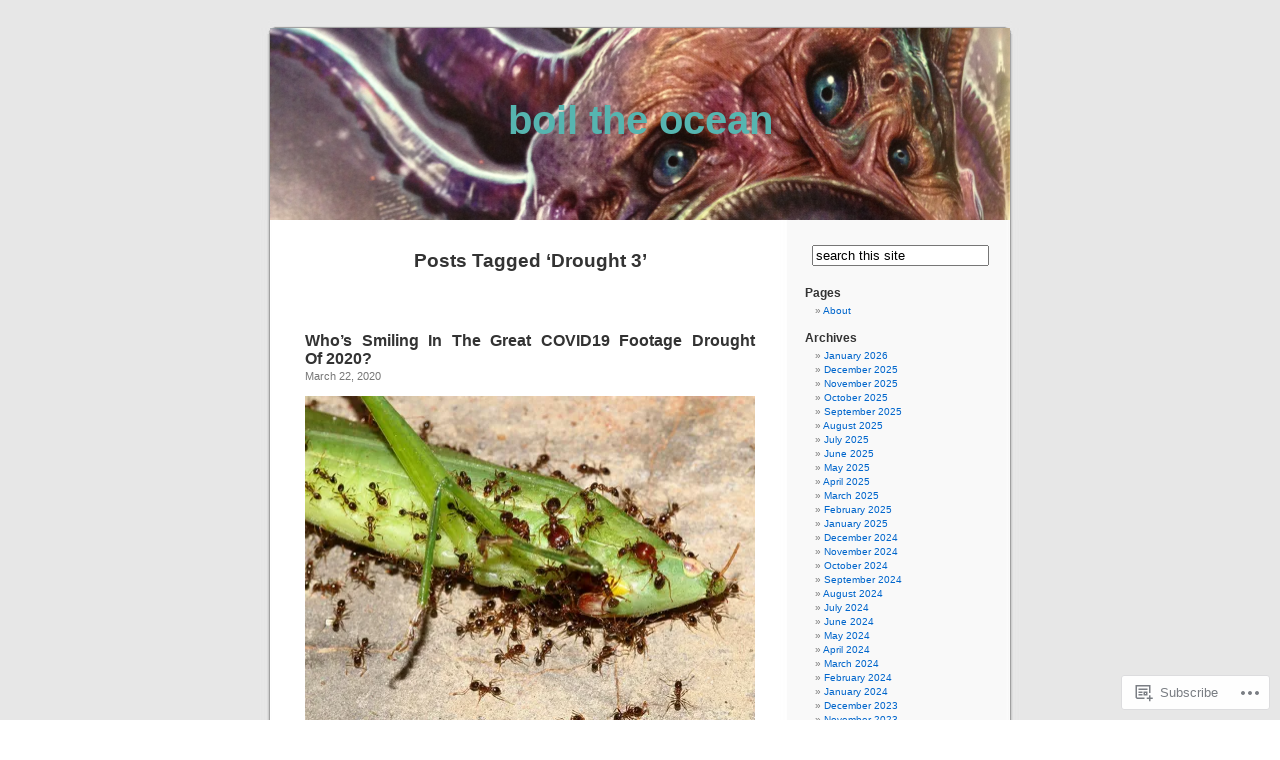

--- FILE ---
content_type: text/html; charset=UTF-8
request_url: https://boiltheocean.wordpress.com/tag/drought-3/
body_size: 17652
content:
<!DOCTYPE html PUBLIC "-//W3C//DTD XHTML 1.0 Transitional//EN" "http://www.w3.org/TR/xhtml1/DTD/xhtml1-transitional.dtd">
<html xmlns="http://www.w3.org/1999/xhtml" lang="en">

<head profile="http://gmpg.org/xfn/11">
<meta http-equiv="Content-Type" content="text/html; charset=UTF-8" />
<title>Drought 3 | boil the ocean</title>
<link rel="pingback" href="https://boiltheocean.wordpress.com/xmlrpc.php" />
<meta name='robots' content='max-image-preview:large' />
<link rel='dns-prefetch' href='//s0.wp.com' />
<link rel="alternate" type="application/rss+xml" title="boil the ocean &raquo; Feed" href="https://boiltheocean.wordpress.com/feed/" />
<link rel="alternate" type="application/rss+xml" title="boil the ocean &raquo; Comments Feed" href="https://boiltheocean.wordpress.com/comments/feed/" />
<link rel="alternate" type="application/rss+xml" title="boil the ocean &raquo; Drought 3 Tag Feed" href="https://boiltheocean.wordpress.com/tag/drought-3/feed/" />
	<script type="text/javascript">
		/* <![CDATA[ */
		function addLoadEvent(func) {
			var oldonload = window.onload;
			if (typeof window.onload != 'function') {
				window.onload = func;
			} else {
				window.onload = function () {
					oldonload();
					func();
				}
			}
		}
		/* ]]> */
	</script>
	<style id='wp-emoji-styles-inline-css'>

	img.wp-smiley, img.emoji {
		display: inline !important;
		border: none !important;
		box-shadow: none !important;
		height: 1em !important;
		width: 1em !important;
		margin: 0 0.07em !important;
		vertical-align: -0.1em !important;
		background: none !important;
		padding: 0 !important;
	}
/*# sourceURL=wp-emoji-styles-inline-css */
</style>
<link crossorigin='anonymous' rel='stylesheet' id='all-css-2-1' href='/wp-content/plugins/gutenberg-core/v22.2.0/build/styles/block-library/style.css?m=1764855221i&cssminify=yes' type='text/css' media='all' />
<style id='wp-block-library-inline-css'>
.has-text-align-justify {
	text-align:justify;
}
.has-text-align-justify{text-align:justify;}

/*# sourceURL=wp-block-library-inline-css */
</style><style id='global-styles-inline-css'>
:root{--wp--preset--aspect-ratio--square: 1;--wp--preset--aspect-ratio--4-3: 4/3;--wp--preset--aspect-ratio--3-4: 3/4;--wp--preset--aspect-ratio--3-2: 3/2;--wp--preset--aspect-ratio--2-3: 2/3;--wp--preset--aspect-ratio--16-9: 16/9;--wp--preset--aspect-ratio--9-16: 9/16;--wp--preset--color--black: #000000;--wp--preset--color--cyan-bluish-gray: #abb8c3;--wp--preset--color--white: #ffffff;--wp--preset--color--pale-pink: #f78da7;--wp--preset--color--vivid-red: #cf2e2e;--wp--preset--color--luminous-vivid-orange: #ff6900;--wp--preset--color--luminous-vivid-amber: #fcb900;--wp--preset--color--light-green-cyan: #7bdcb5;--wp--preset--color--vivid-green-cyan: #00d084;--wp--preset--color--pale-cyan-blue: #8ed1fc;--wp--preset--color--vivid-cyan-blue: #0693e3;--wp--preset--color--vivid-purple: #9b51e0;--wp--preset--gradient--vivid-cyan-blue-to-vivid-purple: linear-gradient(135deg,rgb(6,147,227) 0%,rgb(155,81,224) 100%);--wp--preset--gradient--light-green-cyan-to-vivid-green-cyan: linear-gradient(135deg,rgb(122,220,180) 0%,rgb(0,208,130) 100%);--wp--preset--gradient--luminous-vivid-amber-to-luminous-vivid-orange: linear-gradient(135deg,rgb(252,185,0) 0%,rgb(255,105,0) 100%);--wp--preset--gradient--luminous-vivid-orange-to-vivid-red: linear-gradient(135deg,rgb(255,105,0) 0%,rgb(207,46,46) 100%);--wp--preset--gradient--very-light-gray-to-cyan-bluish-gray: linear-gradient(135deg,rgb(238,238,238) 0%,rgb(169,184,195) 100%);--wp--preset--gradient--cool-to-warm-spectrum: linear-gradient(135deg,rgb(74,234,220) 0%,rgb(151,120,209) 20%,rgb(207,42,186) 40%,rgb(238,44,130) 60%,rgb(251,105,98) 80%,rgb(254,248,76) 100%);--wp--preset--gradient--blush-light-purple: linear-gradient(135deg,rgb(255,206,236) 0%,rgb(152,150,240) 100%);--wp--preset--gradient--blush-bordeaux: linear-gradient(135deg,rgb(254,205,165) 0%,rgb(254,45,45) 50%,rgb(107,0,62) 100%);--wp--preset--gradient--luminous-dusk: linear-gradient(135deg,rgb(255,203,112) 0%,rgb(199,81,192) 50%,rgb(65,88,208) 100%);--wp--preset--gradient--pale-ocean: linear-gradient(135deg,rgb(255,245,203) 0%,rgb(182,227,212) 50%,rgb(51,167,181) 100%);--wp--preset--gradient--electric-grass: linear-gradient(135deg,rgb(202,248,128) 0%,rgb(113,206,126) 100%);--wp--preset--gradient--midnight: linear-gradient(135deg,rgb(2,3,129) 0%,rgb(40,116,252) 100%);--wp--preset--font-size--small: 13px;--wp--preset--font-size--medium: 20px;--wp--preset--font-size--large: 36px;--wp--preset--font-size--x-large: 42px;--wp--preset--font-family--albert-sans: 'Albert Sans', sans-serif;--wp--preset--font-family--alegreya: Alegreya, serif;--wp--preset--font-family--arvo: Arvo, serif;--wp--preset--font-family--bodoni-moda: 'Bodoni Moda', serif;--wp--preset--font-family--bricolage-grotesque: 'Bricolage Grotesque', sans-serif;--wp--preset--font-family--cabin: Cabin, sans-serif;--wp--preset--font-family--chivo: Chivo, sans-serif;--wp--preset--font-family--commissioner: Commissioner, sans-serif;--wp--preset--font-family--cormorant: Cormorant, serif;--wp--preset--font-family--courier-prime: 'Courier Prime', monospace;--wp--preset--font-family--crimson-pro: 'Crimson Pro', serif;--wp--preset--font-family--dm-mono: 'DM Mono', monospace;--wp--preset--font-family--dm-sans: 'DM Sans', sans-serif;--wp--preset--font-family--dm-serif-display: 'DM Serif Display', serif;--wp--preset--font-family--domine: Domine, serif;--wp--preset--font-family--eb-garamond: 'EB Garamond', serif;--wp--preset--font-family--epilogue: Epilogue, sans-serif;--wp--preset--font-family--fahkwang: Fahkwang, sans-serif;--wp--preset--font-family--figtree: Figtree, sans-serif;--wp--preset--font-family--fira-sans: 'Fira Sans', sans-serif;--wp--preset--font-family--fjalla-one: 'Fjalla One', sans-serif;--wp--preset--font-family--fraunces: Fraunces, serif;--wp--preset--font-family--gabarito: Gabarito, system-ui;--wp--preset--font-family--ibm-plex-mono: 'IBM Plex Mono', monospace;--wp--preset--font-family--ibm-plex-sans: 'IBM Plex Sans', sans-serif;--wp--preset--font-family--ibarra-real-nova: 'Ibarra Real Nova', serif;--wp--preset--font-family--instrument-serif: 'Instrument Serif', serif;--wp--preset--font-family--inter: Inter, sans-serif;--wp--preset--font-family--josefin-sans: 'Josefin Sans', sans-serif;--wp--preset--font-family--jost: Jost, sans-serif;--wp--preset--font-family--libre-baskerville: 'Libre Baskerville', serif;--wp--preset--font-family--libre-franklin: 'Libre Franklin', sans-serif;--wp--preset--font-family--literata: Literata, serif;--wp--preset--font-family--lora: Lora, serif;--wp--preset--font-family--merriweather: Merriweather, serif;--wp--preset--font-family--montserrat: Montserrat, sans-serif;--wp--preset--font-family--newsreader: Newsreader, serif;--wp--preset--font-family--noto-sans-mono: 'Noto Sans Mono', sans-serif;--wp--preset--font-family--nunito: Nunito, sans-serif;--wp--preset--font-family--open-sans: 'Open Sans', sans-serif;--wp--preset--font-family--overpass: Overpass, sans-serif;--wp--preset--font-family--pt-serif: 'PT Serif', serif;--wp--preset--font-family--petrona: Petrona, serif;--wp--preset--font-family--piazzolla: Piazzolla, serif;--wp--preset--font-family--playfair-display: 'Playfair Display', serif;--wp--preset--font-family--plus-jakarta-sans: 'Plus Jakarta Sans', sans-serif;--wp--preset--font-family--poppins: Poppins, sans-serif;--wp--preset--font-family--raleway: Raleway, sans-serif;--wp--preset--font-family--roboto: Roboto, sans-serif;--wp--preset--font-family--roboto-slab: 'Roboto Slab', serif;--wp--preset--font-family--rubik: Rubik, sans-serif;--wp--preset--font-family--rufina: Rufina, serif;--wp--preset--font-family--sora: Sora, sans-serif;--wp--preset--font-family--source-sans-3: 'Source Sans 3', sans-serif;--wp--preset--font-family--source-serif-4: 'Source Serif 4', serif;--wp--preset--font-family--space-mono: 'Space Mono', monospace;--wp--preset--font-family--syne: Syne, sans-serif;--wp--preset--font-family--texturina: Texturina, serif;--wp--preset--font-family--urbanist: Urbanist, sans-serif;--wp--preset--font-family--work-sans: 'Work Sans', sans-serif;--wp--preset--spacing--20: 0.44rem;--wp--preset--spacing--30: 0.67rem;--wp--preset--spacing--40: 1rem;--wp--preset--spacing--50: 1.5rem;--wp--preset--spacing--60: 2.25rem;--wp--preset--spacing--70: 3.38rem;--wp--preset--spacing--80: 5.06rem;--wp--preset--shadow--natural: 6px 6px 9px rgba(0, 0, 0, 0.2);--wp--preset--shadow--deep: 12px 12px 50px rgba(0, 0, 0, 0.4);--wp--preset--shadow--sharp: 6px 6px 0px rgba(0, 0, 0, 0.2);--wp--preset--shadow--outlined: 6px 6px 0px -3px rgb(255, 255, 255), 6px 6px rgb(0, 0, 0);--wp--preset--shadow--crisp: 6px 6px 0px rgb(0, 0, 0);}:where(.is-layout-flex){gap: 0.5em;}:where(.is-layout-grid){gap: 0.5em;}body .is-layout-flex{display: flex;}.is-layout-flex{flex-wrap: wrap;align-items: center;}.is-layout-flex > :is(*, div){margin: 0;}body .is-layout-grid{display: grid;}.is-layout-grid > :is(*, div){margin: 0;}:where(.wp-block-columns.is-layout-flex){gap: 2em;}:where(.wp-block-columns.is-layout-grid){gap: 2em;}:where(.wp-block-post-template.is-layout-flex){gap: 1.25em;}:where(.wp-block-post-template.is-layout-grid){gap: 1.25em;}.has-black-color{color: var(--wp--preset--color--black) !important;}.has-cyan-bluish-gray-color{color: var(--wp--preset--color--cyan-bluish-gray) !important;}.has-white-color{color: var(--wp--preset--color--white) !important;}.has-pale-pink-color{color: var(--wp--preset--color--pale-pink) !important;}.has-vivid-red-color{color: var(--wp--preset--color--vivid-red) !important;}.has-luminous-vivid-orange-color{color: var(--wp--preset--color--luminous-vivid-orange) !important;}.has-luminous-vivid-amber-color{color: var(--wp--preset--color--luminous-vivid-amber) !important;}.has-light-green-cyan-color{color: var(--wp--preset--color--light-green-cyan) !important;}.has-vivid-green-cyan-color{color: var(--wp--preset--color--vivid-green-cyan) !important;}.has-pale-cyan-blue-color{color: var(--wp--preset--color--pale-cyan-blue) !important;}.has-vivid-cyan-blue-color{color: var(--wp--preset--color--vivid-cyan-blue) !important;}.has-vivid-purple-color{color: var(--wp--preset--color--vivid-purple) !important;}.has-black-background-color{background-color: var(--wp--preset--color--black) !important;}.has-cyan-bluish-gray-background-color{background-color: var(--wp--preset--color--cyan-bluish-gray) !important;}.has-white-background-color{background-color: var(--wp--preset--color--white) !important;}.has-pale-pink-background-color{background-color: var(--wp--preset--color--pale-pink) !important;}.has-vivid-red-background-color{background-color: var(--wp--preset--color--vivid-red) !important;}.has-luminous-vivid-orange-background-color{background-color: var(--wp--preset--color--luminous-vivid-orange) !important;}.has-luminous-vivid-amber-background-color{background-color: var(--wp--preset--color--luminous-vivid-amber) !important;}.has-light-green-cyan-background-color{background-color: var(--wp--preset--color--light-green-cyan) !important;}.has-vivid-green-cyan-background-color{background-color: var(--wp--preset--color--vivid-green-cyan) !important;}.has-pale-cyan-blue-background-color{background-color: var(--wp--preset--color--pale-cyan-blue) !important;}.has-vivid-cyan-blue-background-color{background-color: var(--wp--preset--color--vivid-cyan-blue) !important;}.has-vivid-purple-background-color{background-color: var(--wp--preset--color--vivid-purple) !important;}.has-black-border-color{border-color: var(--wp--preset--color--black) !important;}.has-cyan-bluish-gray-border-color{border-color: var(--wp--preset--color--cyan-bluish-gray) !important;}.has-white-border-color{border-color: var(--wp--preset--color--white) !important;}.has-pale-pink-border-color{border-color: var(--wp--preset--color--pale-pink) !important;}.has-vivid-red-border-color{border-color: var(--wp--preset--color--vivid-red) !important;}.has-luminous-vivid-orange-border-color{border-color: var(--wp--preset--color--luminous-vivid-orange) !important;}.has-luminous-vivid-amber-border-color{border-color: var(--wp--preset--color--luminous-vivid-amber) !important;}.has-light-green-cyan-border-color{border-color: var(--wp--preset--color--light-green-cyan) !important;}.has-vivid-green-cyan-border-color{border-color: var(--wp--preset--color--vivid-green-cyan) !important;}.has-pale-cyan-blue-border-color{border-color: var(--wp--preset--color--pale-cyan-blue) !important;}.has-vivid-cyan-blue-border-color{border-color: var(--wp--preset--color--vivid-cyan-blue) !important;}.has-vivid-purple-border-color{border-color: var(--wp--preset--color--vivid-purple) !important;}.has-vivid-cyan-blue-to-vivid-purple-gradient-background{background: var(--wp--preset--gradient--vivid-cyan-blue-to-vivid-purple) !important;}.has-light-green-cyan-to-vivid-green-cyan-gradient-background{background: var(--wp--preset--gradient--light-green-cyan-to-vivid-green-cyan) !important;}.has-luminous-vivid-amber-to-luminous-vivid-orange-gradient-background{background: var(--wp--preset--gradient--luminous-vivid-amber-to-luminous-vivid-orange) !important;}.has-luminous-vivid-orange-to-vivid-red-gradient-background{background: var(--wp--preset--gradient--luminous-vivid-orange-to-vivid-red) !important;}.has-very-light-gray-to-cyan-bluish-gray-gradient-background{background: var(--wp--preset--gradient--very-light-gray-to-cyan-bluish-gray) !important;}.has-cool-to-warm-spectrum-gradient-background{background: var(--wp--preset--gradient--cool-to-warm-spectrum) !important;}.has-blush-light-purple-gradient-background{background: var(--wp--preset--gradient--blush-light-purple) !important;}.has-blush-bordeaux-gradient-background{background: var(--wp--preset--gradient--blush-bordeaux) !important;}.has-luminous-dusk-gradient-background{background: var(--wp--preset--gradient--luminous-dusk) !important;}.has-pale-ocean-gradient-background{background: var(--wp--preset--gradient--pale-ocean) !important;}.has-electric-grass-gradient-background{background: var(--wp--preset--gradient--electric-grass) !important;}.has-midnight-gradient-background{background: var(--wp--preset--gradient--midnight) !important;}.has-small-font-size{font-size: var(--wp--preset--font-size--small) !important;}.has-medium-font-size{font-size: var(--wp--preset--font-size--medium) !important;}.has-large-font-size{font-size: var(--wp--preset--font-size--large) !important;}.has-x-large-font-size{font-size: var(--wp--preset--font-size--x-large) !important;}.has-albert-sans-font-family{font-family: var(--wp--preset--font-family--albert-sans) !important;}.has-alegreya-font-family{font-family: var(--wp--preset--font-family--alegreya) !important;}.has-arvo-font-family{font-family: var(--wp--preset--font-family--arvo) !important;}.has-bodoni-moda-font-family{font-family: var(--wp--preset--font-family--bodoni-moda) !important;}.has-bricolage-grotesque-font-family{font-family: var(--wp--preset--font-family--bricolage-grotesque) !important;}.has-cabin-font-family{font-family: var(--wp--preset--font-family--cabin) !important;}.has-chivo-font-family{font-family: var(--wp--preset--font-family--chivo) !important;}.has-commissioner-font-family{font-family: var(--wp--preset--font-family--commissioner) !important;}.has-cormorant-font-family{font-family: var(--wp--preset--font-family--cormorant) !important;}.has-courier-prime-font-family{font-family: var(--wp--preset--font-family--courier-prime) !important;}.has-crimson-pro-font-family{font-family: var(--wp--preset--font-family--crimson-pro) !important;}.has-dm-mono-font-family{font-family: var(--wp--preset--font-family--dm-mono) !important;}.has-dm-sans-font-family{font-family: var(--wp--preset--font-family--dm-sans) !important;}.has-dm-serif-display-font-family{font-family: var(--wp--preset--font-family--dm-serif-display) !important;}.has-domine-font-family{font-family: var(--wp--preset--font-family--domine) !important;}.has-eb-garamond-font-family{font-family: var(--wp--preset--font-family--eb-garamond) !important;}.has-epilogue-font-family{font-family: var(--wp--preset--font-family--epilogue) !important;}.has-fahkwang-font-family{font-family: var(--wp--preset--font-family--fahkwang) !important;}.has-figtree-font-family{font-family: var(--wp--preset--font-family--figtree) !important;}.has-fira-sans-font-family{font-family: var(--wp--preset--font-family--fira-sans) !important;}.has-fjalla-one-font-family{font-family: var(--wp--preset--font-family--fjalla-one) !important;}.has-fraunces-font-family{font-family: var(--wp--preset--font-family--fraunces) !important;}.has-gabarito-font-family{font-family: var(--wp--preset--font-family--gabarito) !important;}.has-ibm-plex-mono-font-family{font-family: var(--wp--preset--font-family--ibm-plex-mono) !important;}.has-ibm-plex-sans-font-family{font-family: var(--wp--preset--font-family--ibm-plex-sans) !important;}.has-ibarra-real-nova-font-family{font-family: var(--wp--preset--font-family--ibarra-real-nova) !important;}.has-instrument-serif-font-family{font-family: var(--wp--preset--font-family--instrument-serif) !important;}.has-inter-font-family{font-family: var(--wp--preset--font-family--inter) !important;}.has-josefin-sans-font-family{font-family: var(--wp--preset--font-family--josefin-sans) !important;}.has-jost-font-family{font-family: var(--wp--preset--font-family--jost) !important;}.has-libre-baskerville-font-family{font-family: var(--wp--preset--font-family--libre-baskerville) !important;}.has-libre-franklin-font-family{font-family: var(--wp--preset--font-family--libre-franklin) !important;}.has-literata-font-family{font-family: var(--wp--preset--font-family--literata) !important;}.has-lora-font-family{font-family: var(--wp--preset--font-family--lora) !important;}.has-merriweather-font-family{font-family: var(--wp--preset--font-family--merriweather) !important;}.has-montserrat-font-family{font-family: var(--wp--preset--font-family--montserrat) !important;}.has-newsreader-font-family{font-family: var(--wp--preset--font-family--newsreader) !important;}.has-noto-sans-mono-font-family{font-family: var(--wp--preset--font-family--noto-sans-mono) !important;}.has-nunito-font-family{font-family: var(--wp--preset--font-family--nunito) !important;}.has-open-sans-font-family{font-family: var(--wp--preset--font-family--open-sans) !important;}.has-overpass-font-family{font-family: var(--wp--preset--font-family--overpass) !important;}.has-pt-serif-font-family{font-family: var(--wp--preset--font-family--pt-serif) !important;}.has-petrona-font-family{font-family: var(--wp--preset--font-family--petrona) !important;}.has-piazzolla-font-family{font-family: var(--wp--preset--font-family--piazzolla) !important;}.has-playfair-display-font-family{font-family: var(--wp--preset--font-family--playfair-display) !important;}.has-plus-jakarta-sans-font-family{font-family: var(--wp--preset--font-family--plus-jakarta-sans) !important;}.has-poppins-font-family{font-family: var(--wp--preset--font-family--poppins) !important;}.has-raleway-font-family{font-family: var(--wp--preset--font-family--raleway) !important;}.has-roboto-font-family{font-family: var(--wp--preset--font-family--roboto) !important;}.has-roboto-slab-font-family{font-family: var(--wp--preset--font-family--roboto-slab) !important;}.has-rubik-font-family{font-family: var(--wp--preset--font-family--rubik) !important;}.has-rufina-font-family{font-family: var(--wp--preset--font-family--rufina) !important;}.has-sora-font-family{font-family: var(--wp--preset--font-family--sora) !important;}.has-source-sans-3-font-family{font-family: var(--wp--preset--font-family--source-sans-3) !important;}.has-source-serif-4-font-family{font-family: var(--wp--preset--font-family--source-serif-4) !important;}.has-space-mono-font-family{font-family: var(--wp--preset--font-family--space-mono) !important;}.has-syne-font-family{font-family: var(--wp--preset--font-family--syne) !important;}.has-texturina-font-family{font-family: var(--wp--preset--font-family--texturina) !important;}.has-urbanist-font-family{font-family: var(--wp--preset--font-family--urbanist) !important;}.has-work-sans-font-family{font-family: var(--wp--preset--font-family--work-sans) !important;}
/*# sourceURL=global-styles-inline-css */
</style>

<style id='classic-theme-styles-inline-css'>
/*! This file is auto-generated */
.wp-block-button__link{color:#fff;background-color:#32373c;border-radius:9999px;box-shadow:none;text-decoration:none;padding:calc(.667em + 2px) calc(1.333em + 2px);font-size:1.125em}.wp-block-file__button{background:#32373c;color:#fff;text-decoration:none}
/*# sourceURL=/wp-includes/css/classic-themes.min.css */
</style>
<link crossorigin='anonymous' rel='stylesheet' id='all-css-4-1' href='/_static/??-eJx9jtsKwjAQRH/IzZK2eHkQv6VJF43Ntks2afHvjQhVEHyZh+GcYXAV8POUacoosVzDpOhnF2c/KjbGHo0FDSyRINFiOhyC5o0AzY9Ixqvu8GuIC3y2EtWepc8vgmkIPUXiiv3TVqkOOCeJVKEmh8KQb1XUH+9doxSHY3Ep+BG3Xxc+20Nn96e2bZv7EwPwVzo=&cssminify=yes' type='text/css' media='all' />
<link crossorigin='anonymous' rel='stylesheet' id='all-css-6-1' href='/_static/??-eJzTLy/QTc7PK0nNK9HPLdUtyClNz8wr1i9KTcrJTwcy0/WTi5G5ekCujj52Temp+bo5+cmJJZn5eSgc3bScxMwikFb7XFtDE1NLExMLc0OTLACohS2q&cssminify=yes' type='text/css' media='all' />
<link crossorigin='anonymous' rel='stylesheet' id='print-css-7-1' href='/wp-content/mu-plugins/global-print/global-print.css?m=1465851035i&cssminify=yes' type='text/css' media='print' />
<style id='jetpack-global-styles-frontend-style-inline-css'>
:root { --font-headings: unset; --font-base: unset; --font-headings-default: -apple-system,BlinkMacSystemFont,"Segoe UI",Roboto,Oxygen-Sans,Ubuntu,Cantarell,"Helvetica Neue",sans-serif; --font-base-default: -apple-system,BlinkMacSystemFont,"Segoe UI",Roboto,Oxygen-Sans,Ubuntu,Cantarell,"Helvetica Neue",sans-serif;}
/*# sourceURL=jetpack-global-styles-frontend-style-inline-css */
</style>
<link crossorigin='anonymous' rel='stylesheet' id='all-css-10-1' href='/wp-content/themes/h4/global.css?m=1420737423i&cssminify=yes' type='text/css' media='all' />
<script type="text/javascript" id="wpcom-actionbar-placeholder-js-extra">
/* <![CDATA[ */
var actionbardata = {"siteID":"2666917","postID":"0","siteURL":"https://boiltheocean.wordpress.com","xhrURL":"https://boiltheocean.wordpress.com/wp-admin/admin-ajax.php","nonce":"7d8df276ec","isLoggedIn":"","statusMessage":"","subsEmailDefault":"instantly","proxyScriptUrl":"https://s0.wp.com/wp-content/js/wpcom-proxy-request.js?m=1513050504i&amp;ver=20211021","i18n":{"followedText":"New posts from this site will now appear in your \u003Ca href=\"https://wordpress.com/reader\"\u003EReader\u003C/a\u003E","foldBar":"Collapse this bar","unfoldBar":"Expand this bar","shortLinkCopied":"Shortlink copied to clipboard."}};
//# sourceURL=wpcom-actionbar-placeholder-js-extra
/* ]]> */
</script>
<script type="text/javascript" id="jetpack-mu-wpcom-settings-js-before">
/* <![CDATA[ */
var JETPACK_MU_WPCOM_SETTINGS = {"assetsUrl":"https://s0.wp.com/wp-content/mu-plugins/jetpack-mu-wpcom-plugin/sun/jetpack_vendor/automattic/jetpack-mu-wpcom/src/build/"};
//# sourceURL=jetpack-mu-wpcom-settings-js-before
/* ]]> */
</script>
<script crossorigin='anonymous' type='text/javascript'  src='/wp-content/js/rlt-proxy.js?m=1720530689i'></script>
<script type="text/javascript" id="rlt-proxy-js-after">
/* <![CDATA[ */
	rltInitialize( {"token":null,"iframeOrigins":["https:\/\/widgets.wp.com"]} );
//# sourceURL=rlt-proxy-js-after
/* ]]> */
</script>
<link rel="EditURI" type="application/rsd+xml" title="RSD" href="https://boiltheocean.wordpress.com/xmlrpc.php?rsd" />
<meta name="generator" content="WordPress.com" />

<!-- Jetpack Open Graph Tags -->
<meta property="og:type" content="website" />
<meta property="og:title" content="Drought 3 &#8211; boil the ocean" />
<meta property="og:url" content="https://boiltheocean.wordpress.com/tag/drought-3/" />
<meta property="og:site_name" content="boil the ocean" />
<meta property="og:image" content="https://s0.wp.com/i/blank.jpg?m=1383295312i" />
<meta property="og:image:width" content="200" />
<meta property="og:image:height" content="200" />
<meta property="og:image:alt" content="" />
<meta property="og:locale" content="en_US" />
<meta property="fb:app_id" content="249643311490" />

<!-- End Jetpack Open Graph Tags -->
<link rel="shortcut icon" type="image/x-icon" href="https://s0.wp.com/i/favicon.ico?m=1713425267i" sizes="16x16 24x24 32x32 48x48" />
<link rel="icon" type="image/x-icon" href="https://s0.wp.com/i/favicon.ico?m=1713425267i" sizes="16x16 24x24 32x32 48x48" />
<link rel="apple-touch-icon" href="https://s0.wp.com/i/webclip.png?m=1713868326i" />
<link rel='openid.server' href='https://boiltheocean.wordpress.com/?openidserver=1' />
<link rel='openid.delegate' href='https://boiltheocean.wordpress.com/' />
<link rel="search" type="application/opensearchdescription+xml" href="https://boiltheocean.wordpress.com/osd.xml" title="boil the ocean" />
<link rel="search" type="application/opensearchdescription+xml" href="https://s1.wp.com/opensearch.xml" title="WordPress.com" />
<style type='text/css'><!--
body { background: url("https://s0.wp.com/wp-content/themes/pub/kubrick/images/kubrickbgcolor.gif?m=1273203575i"); }
#page { background: url("https://s0.wp.com/wp-content/themes/pub/kubrick/images/kubrickbg.gif?m=1273203575i") repeat-y top; border: none; }
#header { background: url("https://s0.wp.com/wp-content/themes/pub/kubrick/images/kubrickheader.gif?m=1273203575i") no-repeat bottom center; }
#footer { background: url("https://s0.wp.com/wp-content/themes/pub/kubrick/images/kubrickfooter.gif?m=1273203575i") no-repeat bottom; border: none;}
#header { margin: 0 !important; margin: 0 0 0 1px; padding: 1px; height: 198px; width: 758px; }
#headerimg { margin: 7px 9px 0; height: 192px; width: 740px; }
#headerimg h1 a, #headerimg h1 a:visited, #headerimg .description { color: #FF9900; }
#headerimg h1 a, #headerimg .description { display:  }

	--></style><meta name="description" content="Posts about Drought 3 written by pilot light" />
<style type="text/css">
#header     { margin: 0 !important; margin: 0 0 0 1px; padding: 1px; height: 198px; width: 758px; }
#headerimg  { margin: 7px 9px 0; height: 192px; width: 740px; }
#headerimg { background: url(https://boiltheocean.wordpress.com/wp-content/uploads/2016/11/cropped-cthooloo.png) no-repeat top;}
#header h1 a, #header h1 a:hover, #header .description {
	color: #56b5b0;
}
</style>
<link crossorigin='anonymous' rel='stylesheet' id='all-css-2-3' href='/_static/??-eJyNjM0KgzAQBl9I/ag/lR6KjyK6LhJNNsHN4uuXQuvZ4wzD4EwlRcksGcHK5G11otg4p4n2H0NNMDohzD7SrtDTJT4qUi1wexDiYp4VNB3RlP3V/MX3N4T3o++aun892277AK5vOq4=&cssminify=yes' type='text/css' media='all' />
</head>
<body class="archive tag tag-drought-3 tag-16743908 wp-theme-pubkubrick customizer-styles-applied jetpack-reblog-enabled">
<div id="page">

<div id="header">
	<div id="headerimg" onclick=" location.href='https://boiltheocean.wordpress.com';" style="cursor: pointer;">
		<h1><a href="https://boiltheocean.wordpress.com/">boil the ocean</a></h1>
		<div class="description"></div>
	</div>
</div>
<hr />

	<div id="content" class="narrowcolumn">

		
 	   	  		<h2 class="pagetitle">Posts Tagged &#8216;Drought 3&#8217;</h2>
 	  

		<div class="navigation">
			<div class="alignleft"></div>
			<div class="alignright"></div>
		</div>

				<div class="post-5645 post type-post status-publish format-standard hentry category-uncategorized tag-aesop-rock tag-ammo-skateboards tag-antlion tag-covid-19 tag-criminal-tactics tag-drought-3 tag-drug-dealing tag-el-gato-the-human-glacier tag-footage-famine tag-gucci-mane tag-instagram-com tag-locust-swarms tag-pancake-breakfast-goalpost-hangar-whirlpool tag-pandemic tag-so-icey-boy-ent tag-socially-distant tag-thrasher-mag">
				<h3 id="post-5645"><a href="https://boiltheocean.wordpress.com/2020/03/22/whos-smiling-in-the-great-covid19-footage-drought-of-2020/" rel="bookmark">Who&#8217;s Smiling In The Great COVID19 Footage Drought Of&nbsp;2020?</a></h3>
				<small>March 22, 2020</small>

				<div class="entry">
					<p><img data-attachment-id="5648" data-permalink="https://boiltheocean.wordpress.com/2020/03/22/whos-smiling-in-the-great-covid19-footage-drought-of-2020/ant_grasshoppr/" data-orig-file="https://boiltheocean.wordpress.com/wp-content/uploads/2020/03/ant_grasshoppr.jpg" data-orig-size="1024,759" data-comments-opened="1" data-image-meta="{&quot;aperture&quot;:&quot;0&quot;,&quot;credit&quot;:&quot;&quot;,&quot;camera&quot;:&quot;&quot;,&quot;caption&quot;:&quot;&quot;,&quot;created_timestamp&quot;:&quot;0&quot;,&quot;copyright&quot;:&quot;&quot;,&quot;focal_length&quot;:&quot;0&quot;,&quot;iso&quot;:&quot;0&quot;,&quot;shutter_speed&quot;:&quot;0&quot;,&quot;title&quot;:&quot;&quot;,&quot;orientation&quot;:&quot;0&quot;}" data-image-title="ant_grasshoppr" data-image-description="" data-image-caption="" data-medium-file="https://boiltheocean.wordpress.com/wp-content/uploads/2020/03/ant_grasshoppr.jpg?w=300" data-large-file="https://boiltheocean.wordpress.com/wp-content/uploads/2020/03/ant_grasshoppr.jpg?w=450" src="https://boiltheocean.wordpress.com/wp-content/uploads/2020/03/ant_grasshoppr.jpg?w=450&#038;h=334" alt="" width="450" height="334" class="alignnone size-full wp-image-5648" srcset="https://boiltheocean.wordpress.com/wp-content/uploads/2020/03/ant_grasshoppr.jpg?w=450&amp;h=334 450w, https://boiltheocean.wordpress.com/wp-content/uploads/2020/03/ant_grasshoppr.jpg?w=900&amp;h=667 900w, https://boiltheocean.wordpress.com/wp-content/uploads/2020/03/ant_grasshoppr.jpg?w=150&amp;h=111 150w, https://boiltheocean.wordpress.com/wp-content/uploads/2020/03/ant_grasshoppr.jpg?w=300&amp;h=222 300w, https://boiltheocean.wordpress.com/wp-content/uploads/2020/03/ant_grasshoppr.jpg?w=768&amp;h=569 768w" sizes="(max-width: 450px) 100vw, 450px" /></p>
<p>&#8220;Country boy a tourist, say he looking for a brick,&#8221; Gucci Mane softly rasped in late 2017, spinning a crime tale of feast turned to famine on his &#8216;El Gato: The Human Glacier&#8217; project. In between threatening to burn down rivals&#8217; marijuana crops and sticking up for the Steve Harvey suit, Gucci counseled all would-be cocaine magnates on one of the several secrets to his own (past?) successes: keeping a side supply stashed to draw upon when your competitors&#8217; plugs run dry, allowing Gucci Mane not only to continue peddling drugs in a thinly supplied market, but to charge a premium to boot. It is a story much like Aesop&#8217;s fable of the hardworking, pragmatic ant and the flamboyant, cocaine-addicted grasshopper, except in Gucci&#8217;s version the ant is an iced-out lion and it did not come out on Def Jux. </p>
<p>Today, as the global coronavirus pandemic reconfigures human and <a href="https://www.theguardian.com/world/2020/mar/22/animals-cities-coronavirus-lockdowns-deer-raccoons">animal societies</a>, it is again time to ponder Gucci Mane&#8217;s words. Indeed, time is all mankind has now, in an age of boredom and worried waiting. Instagram, the skateboarding industry&#8217;s outsourced hypnosis engine, sputters and coughs on limited fuel. Municipal and statewide lockdowns in the US and Europe have upended the long-running &#8216;Skateboarding Is Not A Crime&#8217; conceit; with businesses and schools closed across continents and cities deserted, the question is now whether a spot can be skated, but should it? The athletic equipment manufacturers that are pro skateboarders&#8217; most powerful employers have aligned with public health authorities and independent companies in a species-wide call to stay indoors and curb potential infection, inventing <a href="https://www.instagram.com/p/B-AqmSzDLh0/" />hashtag campaigns</a> and <a href="https://www.instagram.com/p/B97CtrYBezo/" />video challenges</a> to bide the time and sate the daily lust for &#8216;likes&#8217; and follower maintenance. </p>
<p>Just like Gucci Mane&#8217;s secret bricks and pounds, the end result is pause pushed on the 24-7 content crush, a rain delay on the global, <a href="https://boiltheocean.wordpress.com/2018/05/06/instagrams-never-ending-demo/" />never-ending demo</a> all had until recently taken for granted. COVID19-chancing renegade missions aside, today there exists a finite supply of footage that pros, ams, filmers, brand managers and TMs and bros now must determine how best to sprinkle and disperse as movement and sociable restrictions grow </a>steadily more intense</a>, and any endpoint uncertain. Just as <a href="https://www.cnbc.com/2020/03/13/espn-scrambling-for-programming-amid-coronavirus-sports-shutdown.html">sports TV channels</a> dip into &#8216;classic matches&#8217; and commentators regurgitate and eat their own punditry again and again, so do skateboarding&#8217;s content brokers and programming avengers have their own choices to make. With filming missions cancelled and even throwaway park clips now a limited commodity amid shelter-in-place orders, the wizened ants and &#8216;El Gatos&#8217; who banked footage and resisted those tingly &#8216;for tha Gram&#8217; urges shall be revealed; flakey, unhappy grasshoppers soon shall go wanting, forced to fall back on virus-themed #TBT variations and pontificating on road trips past, in between propping up their phone for off-the-couch flatground clips. </p>
<p>Has Thrashermagazine.com already implemented a wartime video-rationing programme designed to stretch its supply of releases to cover a widening coronavirus-driven gap in new productions? Will companies readying full-lengths increasingly carve them into single parts to dribble out over time, so as to command more homebound and content-starved eyeballs? Since it&#8217;s been about 3 months since his last one, does Mark Suciu already got a couple parts filmed and ready to go? If the COVID19 virus mutates and returns and forces further quarantines and social isolation, will the pressure on board companies, hardgoods distributors and independent contracting pros grow to such an extent that footage comes to be hoarded up and traded for exorbitant sums of toilet paper, pasta and <a href="https://www.washingtonexaminer.com/washington-secrets/pandemic-preppers-arm-up-person-with-the-most-ammo-wins">ammunition</a>? Should everybody just watch <a href="https://www.thrashermagazine.com/articles/videos/flora-episode-1/" />Justin Albert&#8217;s excellent &#8216;Flora&#8217;</a> vid over and over again?</p>
									</div>

				<p class="postmetadata">Tags:<a href="https://boiltheocean.wordpress.com/tag/aesop-rock/" rel="tag">Aesop Rock</a>, <a href="https://boiltheocean.wordpress.com/tag/ammo-skateboards/" rel="tag">Ammo Skateboards</a>, <a href="https://boiltheocean.wordpress.com/tag/antlion/" rel="tag">antlion</a>, <a href="https://boiltheocean.wordpress.com/tag/covid-19/" rel="tag">COVID-19</a>, <a href="https://boiltheocean.wordpress.com/tag/criminal-tactics/" rel="tag">criminal tactics</a>, <a href="https://boiltheocean.wordpress.com/tag/drought-3/" rel="tag">Drought 3</a>, <a href="https://boiltheocean.wordpress.com/tag/drug-dealing/" rel="tag">drug dealing</a>, <a href="https://boiltheocean.wordpress.com/tag/el-gato-the-human-glacier/" rel="tag">El Gato The Human Glacier</a>, <a href="https://boiltheocean.wordpress.com/tag/footage-famine/" rel="tag">footage famine</a>, <a href="https://boiltheocean.wordpress.com/tag/gucci-mane/" rel="tag">Gucci Mane</a>, <a href="https://boiltheocean.wordpress.com/tag/instagram-com/" rel="tag">Instagram.com</a>, <a href="https://boiltheocean.wordpress.com/tag/locust-swarms/" rel="tag">locust swarms</a>, <a href="https://boiltheocean.wordpress.com/tag/pancake-breakfast-goalpost-hangar-whirlpool/" rel="tag">pancake breakfast goalpost hangar whirlpool</a>, <a href="https://boiltheocean.wordpress.com/tag/pandemic/" rel="tag">pandemic</a>, <a href="https://boiltheocean.wordpress.com/tag/so-icey-boy-ent/" rel="tag">So Icey Boy ENT</a>, <a href="https://boiltheocean.wordpress.com/tag/socially-distant/" rel="tag">socially distant</a>, <a href="https://boiltheocean.wordpress.com/tag/thrasher-mag/" rel="tag">Thrasher Mag</a><br /> Posted in <a href="https://boiltheocean.wordpress.com/category/uncategorized/" rel="category tag">Uncategorized</a> |   <a href="https://boiltheocean.wordpress.com/2020/03/22/whos-smiling-in-the-great-covid19-footage-drought-of-2020/#respond">Leave a Comment &#187;</a></p>
			</div>

		
		<div class="navigation">
			<div class="alignleft"></div>
			<div class="alignright"></div>
		</div>

	
	</div>

	<div id="sidebar">
			<ul>
						<li>
				
    <div>
    <form id="searchform" name="searchform" method="get" action="https://boiltheocean.wordpress.com/">
		<label style="display: none;" for="livesearch">Search:</label>
		 <input type="text" id="livesearch" name="s" value="search this site" onfocus="if( this.value == 'search this site') { this.value = '';}" onblur="if ( this.value == '') { this.value = 'search this site';}"/>
		<input type="submit" id="searchsubmit" style="display: none;" value="Search" />
    </form>
    </div>			</li>

			<!-- Author information is disabled per default. Uncomment and fill in your details if you want to use it.
			<li><h2>Author</h2>
			<p>A little something about you, the author. Nothing lengthy, just an overview.</p>
			</li>
			-->

			
			<li class="pagenav"><h2>Pages</h2><ul><li class="page_item page-item-2"><a href="https://boiltheocean.wordpress.com/about/">About</a></li>
</ul></li>
			<li><h2>Archives</h2>
				<ul>
					<li><a href='https://boiltheocean.wordpress.com/2026/01/'>January 2026</a></li>
	<li><a href='https://boiltheocean.wordpress.com/2025/12/'>December 2025</a></li>
	<li><a href='https://boiltheocean.wordpress.com/2025/11/'>November 2025</a></li>
	<li><a href='https://boiltheocean.wordpress.com/2025/10/'>October 2025</a></li>
	<li><a href='https://boiltheocean.wordpress.com/2025/09/'>September 2025</a></li>
	<li><a href='https://boiltheocean.wordpress.com/2025/08/'>August 2025</a></li>
	<li><a href='https://boiltheocean.wordpress.com/2025/07/'>July 2025</a></li>
	<li><a href='https://boiltheocean.wordpress.com/2025/06/'>June 2025</a></li>
	<li><a href='https://boiltheocean.wordpress.com/2025/05/'>May 2025</a></li>
	<li><a href='https://boiltheocean.wordpress.com/2025/04/'>April 2025</a></li>
	<li><a href='https://boiltheocean.wordpress.com/2025/03/'>March 2025</a></li>
	<li><a href='https://boiltheocean.wordpress.com/2025/02/'>February 2025</a></li>
	<li><a href='https://boiltheocean.wordpress.com/2025/01/'>January 2025</a></li>
	<li><a href='https://boiltheocean.wordpress.com/2024/12/'>December 2024</a></li>
	<li><a href='https://boiltheocean.wordpress.com/2024/11/'>November 2024</a></li>
	<li><a href='https://boiltheocean.wordpress.com/2024/10/'>October 2024</a></li>
	<li><a href='https://boiltheocean.wordpress.com/2024/09/'>September 2024</a></li>
	<li><a href='https://boiltheocean.wordpress.com/2024/08/'>August 2024</a></li>
	<li><a href='https://boiltheocean.wordpress.com/2024/07/'>July 2024</a></li>
	<li><a href='https://boiltheocean.wordpress.com/2024/06/'>June 2024</a></li>
	<li><a href='https://boiltheocean.wordpress.com/2024/05/'>May 2024</a></li>
	<li><a href='https://boiltheocean.wordpress.com/2024/04/'>April 2024</a></li>
	<li><a href='https://boiltheocean.wordpress.com/2024/03/'>March 2024</a></li>
	<li><a href='https://boiltheocean.wordpress.com/2024/02/'>February 2024</a></li>
	<li><a href='https://boiltheocean.wordpress.com/2024/01/'>January 2024</a></li>
	<li><a href='https://boiltheocean.wordpress.com/2023/12/'>December 2023</a></li>
	<li><a href='https://boiltheocean.wordpress.com/2023/11/'>November 2023</a></li>
	<li><a href='https://boiltheocean.wordpress.com/2023/10/'>October 2023</a></li>
	<li><a href='https://boiltheocean.wordpress.com/2023/09/'>September 2023</a></li>
	<li><a href='https://boiltheocean.wordpress.com/2023/08/'>August 2023</a></li>
	<li><a href='https://boiltheocean.wordpress.com/2023/07/'>July 2023</a></li>
	<li><a href='https://boiltheocean.wordpress.com/2023/06/'>June 2023</a></li>
	<li><a href='https://boiltheocean.wordpress.com/2023/05/'>May 2023</a></li>
	<li><a href='https://boiltheocean.wordpress.com/2023/04/'>April 2023</a></li>
	<li><a href='https://boiltheocean.wordpress.com/2023/03/'>March 2023</a></li>
	<li><a href='https://boiltheocean.wordpress.com/2023/02/'>February 2023</a></li>
	<li><a href='https://boiltheocean.wordpress.com/2023/01/'>January 2023</a></li>
	<li><a href='https://boiltheocean.wordpress.com/2022/12/'>December 2022</a></li>
	<li><a href='https://boiltheocean.wordpress.com/2022/11/'>November 2022</a></li>
	<li><a href='https://boiltheocean.wordpress.com/2022/10/'>October 2022</a></li>
	<li><a href='https://boiltheocean.wordpress.com/2022/09/'>September 2022</a></li>
	<li><a href='https://boiltheocean.wordpress.com/2022/08/'>August 2022</a></li>
	<li><a href='https://boiltheocean.wordpress.com/2022/07/'>July 2022</a></li>
	<li><a href='https://boiltheocean.wordpress.com/2022/06/'>June 2022</a></li>
	<li><a href='https://boiltheocean.wordpress.com/2022/05/'>May 2022</a></li>
	<li><a href='https://boiltheocean.wordpress.com/2022/04/'>April 2022</a></li>
	<li><a href='https://boiltheocean.wordpress.com/2022/03/'>March 2022</a></li>
	<li><a href='https://boiltheocean.wordpress.com/2022/02/'>February 2022</a></li>
	<li><a href='https://boiltheocean.wordpress.com/2022/01/'>January 2022</a></li>
	<li><a href='https://boiltheocean.wordpress.com/2021/12/'>December 2021</a></li>
	<li><a href='https://boiltheocean.wordpress.com/2021/11/'>November 2021</a></li>
	<li><a href='https://boiltheocean.wordpress.com/2021/10/'>October 2021</a></li>
	<li><a href='https://boiltheocean.wordpress.com/2021/09/'>September 2021</a></li>
	<li><a href='https://boiltheocean.wordpress.com/2021/08/'>August 2021</a></li>
	<li><a href='https://boiltheocean.wordpress.com/2021/06/'>June 2021</a></li>
	<li><a href='https://boiltheocean.wordpress.com/2021/05/'>May 2021</a></li>
	<li><a href='https://boiltheocean.wordpress.com/2021/04/'>April 2021</a></li>
	<li><a href='https://boiltheocean.wordpress.com/2021/03/'>March 2021</a></li>
	<li><a href='https://boiltheocean.wordpress.com/2021/02/'>February 2021</a></li>
	<li><a href='https://boiltheocean.wordpress.com/2021/01/'>January 2021</a></li>
	<li><a href='https://boiltheocean.wordpress.com/2020/12/'>December 2020</a></li>
	<li><a href='https://boiltheocean.wordpress.com/2020/11/'>November 2020</a></li>
	<li><a href='https://boiltheocean.wordpress.com/2020/10/'>October 2020</a></li>
	<li><a href='https://boiltheocean.wordpress.com/2020/09/'>September 2020</a></li>
	<li><a href='https://boiltheocean.wordpress.com/2020/08/'>August 2020</a></li>
	<li><a href='https://boiltheocean.wordpress.com/2020/07/'>July 2020</a></li>
	<li><a href='https://boiltheocean.wordpress.com/2020/06/'>June 2020</a></li>
	<li><a href='https://boiltheocean.wordpress.com/2020/05/'>May 2020</a></li>
	<li><a href='https://boiltheocean.wordpress.com/2020/04/'>April 2020</a></li>
	<li><a href='https://boiltheocean.wordpress.com/2020/03/'>March 2020</a></li>
	<li><a href='https://boiltheocean.wordpress.com/2020/02/'>February 2020</a></li>
	<li><a href='https://boiltheocean.wordpress.com/2020/01/'>January 2020</a></li>
	<li><a href='https://boiltheocean.wordpress.com/2019/12/'>December 2019</a></li>
	<li><a href='https://boiltheocean.wordpress.com/2019/11/'>November 2019</a></li>
	<li><a href='https://boiltheocean.wordpress.com/2019/10/'>October 2019</a></li>
	<li><a href='https://boiltheocean.wordpress.com/2019/09/'>September 2019</a></li>
	<li><a href='https://boiltheocean.wordpress.com/2019/08/'>August 2019</a></li>
	<li><a href='https://boiltheocean.wordpress.com/2019/07/'>July 2019</a></li>
	<li><a href='https://boiltheocean.wordpress.com/2019/06/'>June 2019</a></li>
	<li><a href='https://boiltheocean.wordpress.com/2019/05/'>May 2019</a></li>
	<li><a href='https://boiltheocean.wordpress.com/2019/04/'>April 2019</a></li>
	<li><a href='https://boiltheocean.wordpress.com/2019/03/'>March 2019</a></li>
	<li><a href='https://boiltheocean.wordpress.com/2019/02/'>February 2019</a></li>
	<li><a href='https://boiltheocean.wordpress.com/2019/01/'>January 2019</a></li>
	<li><a href='https://boiltheocean.wordpress.com/2018/12/'>December 2018</a></li>
	<li><a href='https://boiltheocean.wordpress.com/2018/11/'>November 2018</a></li>
	<li><a href='https://boiltheocean.wordpress.com/2018/10/'>October 2018</a></li>
	<li><a href='https://boiltheocean.wordpress.com/2018/09/'>September 2018</a></li>
	<li><a href='https://boiltheocean.wordpress.com/2018/08/'>August 2018</a></li>
	<li><a href='https://boiltheocean.wordpress.com/2018/07/'>July 2018</a></li>
	<li><a href='https://boiltheocean.wordpress.com/2018/06/'>June 2018</a></li>
	<li><a href='https://boiltheocean.wordpress.com/2018/05/'>May 2018</a></li>
	<li><a href='https://boiltheocean.wordpress.com/2018/04/'>April 2018</a></li>
	<li><a href='https://boiltheocean.wordpress.com/2018/03/'>March 2018</a></li>
	<li><a href='https://boiltheocean.wordpress.com/2018/02/'>February 2018</a></li>
	<li><a href='https://boiltheocean.wordpress.com/2018/01/'>January 2018</a></li>
	<li><a href='https://boiltheocean.wordpress.com/2017/12/'>December 2017</a></li>
	<li><a href='https://boiltheocean.wordpress.com/2017/11/'>November 2017</a></li>
	<li><a href='https://boiltheocean.wordpress.com/2017/10/'>October 2017</a></li>
	<li><a href='https://boiltheocean.wordpress.com/2017/09/'>September 2017</a></li>
	<li><a href='https://boiltheocean.wordpress.com/2017/08/'>August 2017</a></li>
	<li><a href='https://boiltheocean.wordpress.com/2017/07/'>July 2017</a></li>
	<li><a href='https://boiltheocean.wordpress.com/2017/06/'>June 2017</a></li>
	<li><a href='https://boiltheocean.wordpress.com/2017/05/'>May 2017</a></li>
	<li><a href='https://boiltheocean.wordpress.com/2017/04/'>April 2017</a></li>
	<li><a href='https://boiltheocean.wordpress.com/2017/03/'>March 2017</a></li>
	<li><a href='https://boiltheocean.wordpress.com/2017/02/'>February 2017</a></li>
	<li><a href='https://boiltheocean.wordpress.com/2017/01/'>January 2017</a></li>
	<li><a href='https://boiltheocean.wordpress.com/2016/12/'>December 2016</a></li>
	<li><a href='https://boiltheocean.wordpress.com/2016/11/'>November 2016</a></li>
	<li><a href='https://boiltheocean.wordpress.com/2016/10/'>October 2016</a></li>
	<li><a href='https://boiltheocean.wordpress.com/2016/09/'>September 2016</a></li>
	<li><a href='https://boiltheocean.wordpress.com/2016/08/'>August 2016</a></li>
	<li><a href='https://boiltheocean.wordpress.com/2016/07/'>July 2016</a></li>
	<li><a href='https://boiltheocean.wordpress.com/2016/06/'>June 2016</a></li>
	<li><a href='https://boiltheocean.wordpress.com/2016/05/'>May 2016</a></li>
	<li><a href='https://boiltheocean.wordpress.com/2016/04/'>April 2016</a></li>
	<li><a href='https://boiltheocean.wordpress.com/2016/03/'>March 2016</a></li>
	<li><a href='https://boiltheocean.wordpress.com/2016/02/'>February 2016</a></li>
	<li><a href='https://boiltheocean.wordpress.com/2016/01/'>January 2016</a></li>
	<li><a href='https://boiltheocean.wordpress.com/2015/12/'>December 2015</a></li>
	<li><a href='https://boiltheocean.wordpress.com/2015/11/'>November 2015</a></li>
	<li><a href='https://boiltheocean.wordpress.com/2015/10/'>October 2015</a></li>
	<li><a href='https://boiltheocean.wordpress.com/2015/09/'>September 2015</a></li>
	<li><a href='https://boiltheocean.wordpress.com/2015/08/'>August 2015</a></li>
	<li><a href='https://boiltheocean.wordpress.com/2015/07/'>July 2015</a></li>
	<li><a href='https://boiltheocean.wordpress.com/2015/06/'>June 2015</a></li>
	<li><a href='https://boiltheocean.wordpress.com/2015/05/'>May 2015</a></li>
	<li><a href='https://boiltheocean.wordpress.com/2015/04/'>April 2015</a></li>
	<li><a href='https://boiltheocean.wordpress.com/2015/03/'>March 2015</a></li>
	<li><a href='https://boiltheocean.wordpress.com/2015/02/'>February 2015</a></li>
	<li><a href='https://boiltheocean.wordpress.com/2015/01/'>January 2015</a></li>
	<li><a href='https://boiltheocean.wordpress.com/2014/12/'>December 2014</a></li>
	<li><a href='https://boiltheocean.wordpress.com/2014/11/'>November 2014</a></li>
	<li><a href='https://boiltheocean.wordpress.com/2014/10/'>October 2014</a></li>
	<li><a href='https://boiltheocean.wordpress.com/2014/09/'>September 2014</a></li>
	<li><a href='https://boiltheocean.wordpress.com/2014/08/'>August 2014</a></li>
	<li><a href='https://boiltheocean.wordpress.com/2014/07/'>July 2014</a></li>
	<li><a href='https://boiltheocean.wordpress.com/2014/06/'>June 2014</a></li>
	<li><a href='https://boiltheocean.wordpress.com/2014/05/'>May 2014</a></li>
	<li><a href='https://boiltheocean.wordpress.com/2014/04/'>April 2014</a></li>
	<li><a href='https://boiltheocean.wordpress.com/2014/03/'>March 2014</a></li>
	<li><a href='https://boiltheocean.wordpress.com/2014/02/'>February 2014</a></li>
	<li><a href='https://boiltheocean.wordpress.com/2014/01/'>January 2014</a></li>
	<li><a href='https://boiltheocean.wordpress.com/2013/12/'>December 2013</a></li>
	<li><a href='https://boiltheocean.wordpress.com/2013/11/'>November 2013</a></li>
	<li><a href='https://boiltheocean.wordpress.com/2013/10/'>October 2013</a></li>
	<li><a href='https://boiltheocean.wordpress.com/2013/09/'>September 2013</a></li>
	<li><a href='https://boiltheocean.wordpress.com/2013/08/'>August 2013</a></li>
	<li><a href='https://boiltheocean.wordpress.com/2013/07/'>July 2013</a></li>
	<li><a href='https://boiltheocean.wordpress.com/2013/06/'>June 2013</a></li>
	<li><a href='https://boiltheocean.wordpress.com/2013/05/'>May 2013</a></li>
	<li><a href='https://boiltheocean.wordpress.com/2013/04/'>April 2013</a></li>
	<li><a href='https://boiltheocean.wordpress.com/2013/03/'>March 2013</a></li>
	<li><a href='https://boiltheocean.wordpress.com/2013/02/'>February 2013</a></li>
	<li><a href='https://boiltheocean.wordpress.com/2013/01/'>January 2013</a></li>
	<li><a href='https://boiltheocean.wordpress.com/2012/12/'>December 2012</a></li>
	<li><a href='https://boiltheocean.wordpress.com/2012/11/'>November 2012</a></li>
	<li><a href='https://boiltheocean.wordpress.com/2012/10/'>October 2012</a></li>
	<li><a href='https://boiltheocean.wordpress.com/2012/09/'>September 2012</a></li>
	<li><a href='https://boiltheocean.wordpress.com/2012/08/'>August 2012</a></li>
	<li><a href='https://boiltheocean.wordpress.com/2012/07/'>July 2012</a></li>
	<li><a href='https://boiltheocean.wordpress.com/2012/06/'>June 2012</a></li>
	<li><a href='https://boiltheocean.wordpress.com/2012/05/'>May 2012</a></li>
	<li><a href='https://boiltheocean.wordpress.com/2012/04/'>April 2012</a></li>
	<li><a href='https://boiltheocean.wordpress.com/2012/03/'>March 2012</a></li>
	<li><a href='https://boiltheocean.wordpress.com/2012/02/'>February 2012</a></li>
	<li><a href='https://boiltheocean.wordpress.com/2012/01/'>January 2012</a></li>
	<li><a href='https://boiltheocean.wordpress.com/2011/12/'>December 2011</a></li>
	<li><a href='https://boiltheocean.wordpress.com/2011/11/'>November 2011</a></li>
	<li><a href='https://boiltheocean.wordpress.com/2011/10/'>October 2011</a></li>
	<li><a href='https://boiltheocean.wordpress.com/2011/09/'>September 2011</a></li>
	<li><a href='https://boiltheocean.wordpress.com/2011/08/'>August 2011</a></li>
	<li><a href='https://boiltheocean.wordpress.com/2011/07/'>July 2011</a></li>
	<li><a href='https://boiltheocean.wordpress.com/2011/06/'>June 2011</a></li>
	<li><a href='https://boiltheocean.wordpress.com/2011/05/'>May 2011</a></li>
	<li><a href='https://boiltheocean.wordpress.com/2011/04/'>April 2011</a></li>
	<li><a href='https://boiltheocean.wordpress.com/2011/03/'>March 2011</a></li>
	<li><a href='https://boiltheocean.wordpress.com/2011/02/'>February 2011</a></li>
	<li><a href='https://boiltheocean.wordpress.com/2011/01/'>January 2011</a></li>
	<li><a href='https://boiltheocean.wordpress.com/2010/12/'>December 2010</a></li>
	<li><a href='https://boiltheocean.wordpress.com/2010/11/'>November 2010</a></li>
	<li><a href='https://boiltheocean.wordpress.com/2010/10/'>October 2010</a></li>
	<li><a href='https://boiltheocean.wordpress.com/2010/09/'>September 2010</a></li>
	<li><a href='https://boiltheocean.wordpress.com/2010/08/'>August 2010</a></li>
	<li><a href='https://boiltheocean.wordpress.com/2010/07/'>July 2010</a></li>
	<li><a href='https://boiltheocean.wordpress.com/2010/06/'>June 2010</a></li>
	<li><a href='https://boiltheocean.wordpress.com/2010/05/'>May 2010</a></li>
	<li><a href='https://boiltheocean.wordpress.com/2010/04/'>April 2010</a></li>
	<li><a href='https://boiltheocean.wordpress.com/2010/03/'>March 2010</a></li>
	<li><a href='https://boiltheocean.wordpress.com/2010/02/'>February 2010</a></li>
	<li><a href='https://boiltheocean.wordpress.com/2010/01/'>January 2010</a></li>
	<li><a href='https://boiltheocean.wordpress.com/2009/12/'>December 2009</a></li>
	<li><a href='https://boiltheocean.wordpress.com/2009/11/'>November 2009</a></li>
	<li><a href='https://boiltheocean.wordpress.com/2009/10/'>October 2009</a></li>
	<li><a href='https://boiltheocean.wordpress.com/2009/09/'>September 2009</a></li>
	<li><a href='https://boiltheocean.wordpress.com/2009/08/'>August 2009</a></li>
	<li><a href='https://boiltheocean.wordpress.com/2009/07/'>July 2009</a></li>
	<li><a href='https://boiltheocean.wordpress.com/2009/06/'>June 2009</a></li>
	<li><a href='https://boiltheocean.wordpress.com/2009/05/'>May 2009</a></li>
	<li><a href='https://boiltheocean.wordpress.com/2009/04/'>April 2009</a></li>
	<li><a href='https://boiltheocean.wordpress.com/2009/03/'>March 2009</a></li>
	<li><a href='https://boiltheocean.wordpress.com/2009/02/'>February 2009</a></li>
	<li><a href='https://boiltheocean.wordpress.com/2009/01/'>January 2009</a></li>
	<li><a href='https://boiltheocean.wordpress.com/2008/12/'>December 2008</a></li>
	<li><a href='https://boiltheocean.wordpress.com/2008/11/'>November 2008</a></li>
	<li><a href='https://boiltheocean.wordpress.com/2008/10/'>October 2008</a></li>
	<li><a href='https://boiltheocean.wordpress.com/2008/09/'>September 2008</a></li>
	<li><a href='https://boiltheocean.wordpress.com/2008/08/'>August 2008</a></li>
	<li><a href='https://boiltheocean.wordpress.com/2008/07/'>July 2008</a></li>
	<li><a href='https://boiltheocean.wordpress.com/2008/06/'>June 2008</a></li>
	<li><a href='https://boiltheocean.wordpress.com/2008/05/'>May 2008</a></li>
	<li><a href='https://boiltheocean.wordpress.com/2008/04/'>April 2008</a></li>
	<li><a href='https://boiltheocean.wordpress.com/2008/03/'>March 2008</a></li>
	<li><a href='https://boiltheocean.wordpress.com/2008/02/'>February 2008</a></li>
				</ul>
			</li>

			<li class="categories"><h2>Categories</h2><ul>	<li class="cat-item cat-item-1"><a href="https://boiltheocean.wordpress.com/category/uncategorized/">Uncategorized</a> (1,011)
</li>
</ul></li>
			
					</ul>
	</div>



<hr />
<div id="footer">
	<p>
		 
		<br /><a href="https://boiltheocean.wordpress.com/feed/">Entries (RSS)</a> and <a href="https://boiltheocean.wordpress.com/comments/feed/">Comments (RSS)</a>.	</p>
</div>
</div>

<!--  -->
<script type="speculationrules">
{"prefetch":[{"source":"document","where":{"and":[{"href_matches":"/*"},{"not":{"href_matches":["/wp-*.php","/wp-admin/*","/files/*","/wp-content/*","/wp-content/plugins/*","/wp-content/themes/pub/kubrick/*","/*\\?(.+)"]}},{"not":{"selector_matches":"a[rel~=\"nofollow\"]"}},{"not":{"selector_matches":".no-prefetch, .no-prefetch a"}}]},"eagerness":"conservative"}]}
</script>
	<div style="display:none">
	</div>
		<div id="actionbar" dir="ltr" style="display: none;"
			class="actnbr-pub-kubrick actnbr-has-follow actnbr-has-actions">
		<ul>
								<li class="actnbr-btn actnbr-hidden">
								<a class="actnbr-action actnbr-actn-follow " href="">
			<svg class="gridicon" height="20" width="20" xmlns="http://www.w3.org/2000/svg" viewBox="0 0 20 20"><path clip-rule="evenodd" d="m4 4.5h12v6.5h1.5v-6.5-1.5h-1.5-12-1.5v1.5 10.5c0 1.1046.89543 2 2 2h7v-1.5h-7c-.27614 0-.5-.2239-.5-.5zm10.5 2h-9v1.5h9zm-5 3h-4v1.5h4zm3.5 1.5h-1v1h1zm-1-1.5h-1.5v1.5 1 1.5h1.5 1 1.5v-1.5-1-1.5h-1.5zm-2.5 2.5h-4v1.5h4zm6.5 1.25h1.5v2.25h2.25v1.5h-2.25v2.25h-1.5v-2.25h-2.25v-1.5h2.25z"  fill-rule="evenodd"></path></svg>
			<span>Subscribe</span>
		</a>
		<a class="actnbr-action actnbr-actn-following  no-display" href="">
			<svg class="gridicon" height="20" width="20" xmlns="http://www.w3.org/2000/svg" viewBox="0 0 20 20"><path fill-rule="evenodd" clip-rule="evenodd" d="M16 4.5H4V15C4 15.2761 4.22386 15.5 4.5 15.5H11.5V17H4.5C3.39543 17 2.5 16.1046 2.5 15V4.5V3H4H16H17.5V4.5V12.5H16V4.5ZM5.5 6.5H14.5V8H5.5V6.5ZM5.5 9.5H9.5V11H5.5V9.5ZM12 11H13V12H12V11ZM10.5 9.5H12H13H14.5V11V12V13.5H13H12H10.5V12V11V9.5ZM5.5 12H9.5V13.5H5.5V12Z" fill="#008A20"></path><path class="following-icon-tick" d="M13.5 16L15.5 18L19 14.5" stroke="#008A20" stroke-width="1.5"></path></svg>
			<span>Subscribed</span>
		</a>
							<div class="actnbr-popover tip tip-top-left actnbr-notice" id="follow-bubble">
							<div class="tip-arrow"></div>
							<div class="tip-inner actnbr-follow-bubble">
															<ul>
											<li class="actnbr-sitename">
			<a href="https://boiltheocean.wordpress.com">
				<img loading='lazy' alt='' src='https://s0.wp.com/i/logo/wpcom-gray-white.png?m=1479929237i' srcset='https://s0.wp.com/i/logo/wpcom-gray-white.png 1x' class='avatar avatar-50' height='50' width='50' />				boil the ocean			</a>
		</li>
										<div class="actnbr-message no-display"></div>
									<form method="post" action="https://subscribe.wordpress.com" accept-charset="utf-8" style="display: none;">
																						<div class="actnbr-follow-count">Join 142 other subscribers</div>
																					<div>
										<input type="email" name="email" placeholder="Enter your email address" class="actnbr-email-field" aria-label="Enter your email address" />
										</div>
										<input type="hidden" name="action" value="subscribe" />
										<input type="hidden" name="blog_id" value="2666917" />
										<input type="hidden" name="source" value="https://boiltheocean.wordpress.com/tag/drought-3/" />
										<input type="hidden" name="sub-type" value="actionbar-follow" />
										<input type="hidden" id="_wpnonce" name="_wpnonce" value="c6359b9118" />										<div class="actnbr-button-wrap">
											<button type="submit" value="Sign me up">
												Sign me up											</button>
										</div>
									</form>
									<li class="actnbr-login-nudge">
										<div>
											Already have a WordPress.com account? <a href="https://wordpress.com/log-in?redirect_to=https%3A%2F%2Fboiltheocean.wordpress.com%2F2020%2F03%2F22%2Fwhos-smiling-in-the-great-covid19-footage-drought-of-2020%2F&#038;signup_flow=account">Log in now.</a>										</div>
									</li>
								</ul>
															</div>
						</div>
					</li>
							<li class="actnbr-ellipsis actnbr-hidden">
				<svg class="gridicon gridicons-ellipsis" height="24" width="24" xmlns="http://www.w3.org/2000/svg" viewBox="0 0 24 24"><g><path d="M7 12c0 1.104-.896 2-2 2s-2-.896-2-2 .896-2 2-2 2 .896 2 2zm12-2c-1.104 0-2 .896-2 2s.896 2 2 2 2-.896 2-2-.896-2-2-2zm-7 0c-1.104 0-2 .896-2 2s.896 2 2 2 2-.896 2-2-.896-2-2-2z"/></g></svg>				<div class="actnbr-popover tip tip-top-left actnbr-more">
					<div class="tip-arrow"></div>
					<div class="tip-inner">
						<ul>
								<li class="actnbr-sitename">
			<a href="https://boiltheocean.wordpress.com">
				<img loading='lazy' alt='' src='https://s0.wp.com/i/logo/wpcom-gray-white.png?m=1479929237i' srcset='https://s0.wp.com/i/logo/wpcom-gray-white.png 1x' class='avatar avatar-50' height='50' width='50' />				boil the ocean			</a>
		</li>
								<li class="actnbr-folded-follow">
										<a class="actnbr-action actnbr-actn-follow " href="">
			<svg class="gridicon" height="20" width="20" xmlns="http://www.w3.org/2000/svg" viewBox="0 0 20 20"><path clip-rule="evenodd" d="m4 4.5h12v6.5h1.5v-6.5-1.5h-1.5-12-1.5v1.5 10.5c0 1.1046.89543 2 2 2h7v-1.5h-7c-.27614 0-.5-.2239-.5-.5zm10.5 2h-9v1.5h9zm-5 3h-4v1.5h4zm3.5 1.5h-1v1h1zm-1-1.5h-1.5v1.5 1 1.5h1.5 1 1.5v-1.5-1-1.5h-1.5zm-2.5 2.5h-4v1.5h4zm6.5 1.25h1.5v2.25h2.25v1.5h-2.25v2.25h-1.5v-2.25h-2.25v-1.5h2.25z"  fill-rule="evenodd"></path></svg>
			<span>Subscribe</span>
		</a>
		<a class="actnbr-action actnbr-actn-following  no-display" href="">
			<svg class="gridicon" height="20" width="20" xmlns="http://www.w3.org/2000/svg" viewBox="0 0 20 20"><path fill-rule="evenodd" clip-rule="evenodd" d="M16 4.5H4V15C4 15.2761 4.22386 15.5 4.5 15.5H11.5V17H4.5C3.39543 17 2.5 16.1046 2.5 15V4.5V3H4H16H17.5V4.5V12.5H16V4.5ZM5.5 6.5H14.5V8H5.5V6.5ZM5.5 9.5H9.5V11H5.5V9.5ZM12 11H13V12H12V11ZM10.5 9.5H12H13H14.5V11V12V13.5H13H12H10.5V12V11V9.5ZM5.5 12H9.5V13.5H5.5V12Z" fill="#008A20"></path><path class="following-icon-tick" d="M13.5 16L15.5 18L19 14.5" stroke="#008A20" stroke-width="1.5"></path></svg>
			<span>Subscribed</span>
		</a>
								</li>
														<li class="actnbr-signup"><a href="https://wordpress.com/start/">Sign up</a></li>
							<li class="actnbr-login"><a href="https://wordpress.com/log-in?redirect_to=https%3A%2F%2Fboiltheocean.wordpress.com%2F2020%2F03%2F22%2Fwhos-smiling-in-the-great-covid19-footage-drought-of-2020%2F&#038;signup_flow=account">Log in</a></li>
															<li class="flb-report">
									<a href="https://wordpress.com/abuse/?report_url=https://boiltheocean.wordpress.com" target="_blank" rel="noopener noreferrer">
										Report this content									</a>
								</li>
															<li class="actnbr-reader">
									<a href="https://wordpress.com/reader/feeds/106672">
										View site in Reader									</a>
								</li>
															<li class="actnbr-subs">
									<a href="https://subscribe.wordpress.com/">Manage subscriptions</a>
								</li>
																<li class="actnbr-fold"><a href="">Collapse this bar</a></li>
														</ul>
					</div>
				</div>
			</li>
		</ul>
	</div>
	
<script>
window.addEventListener( "DOMContentLoaded", function( event ) {
	var link = document.createElement( "link" );
	link.href = "/wp-content/mu-plugins/actionbar/actionbar.css?v=20250116";
	link.type = "text/css";
	link.rel = "stylesheet";
	document.head.appendChild( link );

	var script = document.createElement( "script" );
	script.src = "/wp-content/mu-plugins/actionbar/actionbar.js?v=20250204";
	document.body.appendChild( script );
} );
</script>

			<div id="jp-carousel-loading-overlay">
			<div id="jp-carousel-loading-wrapper">
				<span id="jp-carousel-library-loading">&nbsp;</span>
			</div>
		</div>
		<div class="jp-carousel-overlay" style="display: none;">

		<div class="jp-carousel-container">
			<!-- The Carousel Swiper -->
			<div
				class="jp-carousel-wrap swiper jp-carousel-swiper-container jp-carousel-transitions"
				itemscope
				itemtype="https://schema.org/ImageGallery">
				<div class="jp-carousel swiper-wrapper"></div>
				<div class="jp-swiper-button-prev swiper-button-prev">
					<svg width="25" height="24" viewBox="0 0 25 24" fill="none" xmlns="http://www.w3.org/2000/svg">
						<mask id="maskPrev" mask-type="alpha" maskUnits="userSpaceOnUse" x="8" y="6" width="9" height="12">
							<path d="M16.2072 16.59L11.6496 12L16.2072 7.41L14.8041 6L8.8335 12L14.8041 18L16.2072 16.59Z" fill="white"/>
						</mask>
						<g mask="url(#maskPrev)">
							<rect x="0.579102" width="23.8823" height="24" fill="#FFFFFF"/>
						</g>
					</svg>
				</div>
				<div class="jp-swiper-button-next swiper-button-next">
					<svg width="25" height="24" viewBox="0 0 25 24" fill="none" xmlns="http://www.w3.org/2000/svg">
						<mask id="maskNext" mask-type="alpha" maskUnits="userSpaceOnUse" x="8" y="6" width="8" height="12">
							<path d="M8.59814 16.59L13.1557 12L8.59814 7.41L10.0012 6L15.9718 12L10.0012 18L8.59814 16.59Z" fill="white"/>
						</mask>
						<g mask="url(#maskNext)">
							<rect x="0.34375" width="23.8822" height="24" fill="#FFFFFF"/>
						</g>
					</svg>
				</div>
			</div>
			<!-- The main close buton -->
			<div class="jp-carousel-close-hint">
				<svg width="25" height="24" viewBox="0 0 25 24" fill="none" xmlns="http://www.w3.org/2000/svg">
					<mask id="maskClose" mask-type="alpha" maskUnits="userSpaceOnUse" x="5" y="5" width="15" height="14">
						<path d="M19.3166 6.41L17.9135 5L12.3509 10.59L6.78834 5L5.38525 6.41L10.9478 12L5.38525 17.59L6.78834 19L12.3509 13.41L17.9135 19L19.3166 17.59L13.754 12L19.3166 6.41Z" fill="white"/>
					</mask>
					<g mask="url(#maskClose)">
						<rect x="0.409668" width="23.8823" height="24" fill="#FFFFFF"/>
					</g>
				</svg>
			</div>
			<!-- Image info, comments and meta -->
			<div class="jp-carousel-info">
				<div class="jp-carousel-info-footer">
					<div class="jp-carousel-pagination-container">
						<div class="jp-swiper-pagination swiper-pagination"></div>
						<div class="jp-carousel-pagination"></div>
					</div>
					<div class="jp-carousel-photo-title-container">
						<h2 class="jp-carousel-photo-caption"></h2>
					</div>
					<div class="jp-carousel-photo-icons-container">
						<a href="#" class="jp-carousel-icon-btn jp-carousel-icon-info" aria-label="Toggle photo metadata visibility">
							<span class="jp-carousel-icon">
								<svg width="25" height="24" viewBox="0 0 25 24" fill="none" xmlns="http://www.w3.org/2000/svg">
									<mask id="maskInfo" mask-type="alpha" maskUnits="userSpaceOnUse" x="2" y="2" width="21" height="20">
										<path fill-rule="evenodd" clip-rule="evenodd" d="M12.7537 2C7.26076 2 2.80273 6.48 2.80273 12C2.80273 17.52 7.26076 22 12.7537 22C18.2466 22 22.7046 17.52 22.7046 12C22.7046 6.48 18.2466 2 12.7537 2ZM11.7586 7V9H13.7488V7H11.7586ZM11.7586 11V17H13.7488V11H11.7586ZM4.79292 12C4.79292 16.41 8.36531 20 12.7537 20C17.142 20 20.7144 16.41 20.7144 12C20.7144 7.59 17.142 4 12.7537 4C8.36531 4 4.79292 7.59 4.79292 12Z" fill="white"/>
									</mask>
									<g mask="url(#maskInfo)">
										<rect x="0.8125" width="23.8823" height="24" fill="#FFFFFF"/>
									</g>
								</svg>
							</span>
						</a>
												<a href="#" class="jp-carousel-icon-btn jp-carousel-icon-comments" aria-label="Toggle photo comments visibility">
							<span class="jp-carousel-icon">
								<svg width="25" height="24" viewBox="0 0 25 24" fill="none" xmlns="http://www.w3.org/2000/svg">
									<mask id="maskComments" mask-type="alpha" maskUnits="userSpaceOnUse" x="2" y="2" width="21" height="20">
										<path fill-rule="evenodd" clip-rule="evenodd" d="M4.3271 2H20.2486C21.3432 2 22.2388 2.9 22.2388 4V16C22.2388 17.1 21.3432 18 20.2486 18H6.31729L2.33691 22V4C2.33691 2.9 3.2325 2 4.3271 2ZM6.31729 16H20.2486V4H4.3271V18L6.31729 16Z" fill="white"/>
									</mask>
									<g mask="url(#maskComments)">
										<rect x="0.34668" width="23.8823" height="24" fill="#FFFFFF"/>
									</g>
								</svg>

								<span class="jp-carousel-has-comments-indicator" aria-label="This image has comments."></span>
							</span>
						</a>
											</div>
				</div>
				<div class="jp-carousel-info-extra">
					<div class="jp-carousel-info-content-wrapper">
						<div class="jp-carousel-photo-title-container">
							<h2 class="jp-carousel-photo-title"></h2>
						</div>
						<div class="jp-carousel-comments-wrapper">
															<div id="jp-carousel-comments-loading">
									<span>Loading Comments...</span>
								</div>
								<div class="jp-carousel-comments"></div>
								<div id="jp-carousel-comment-form-container">
									<span id="jp-carousel-comment-form-spinner">&nbsp;</span>
									<div id="jp-carousel-comment-post-results"></div>
																														<form id="jp-carousel-comment-form">
												<label for="jp-carousel-comment-form-comment-field" class="screen-reader-text">Write a Comment...</label>
												<textarea
													name="comment"
													class="jp-carousel-comment-form-field jp-carousel-comment-form-textarea"
													id="jp-carousel-comment-form-comment-field"
													placeholder="Write a Comment..."
												></textarea>
												<div id="jp-carousel-comment-form-submit-and-info-wrapper">
													<div id="jp-carousel-comment-form-commenting-as">
																													<fieldset>
																<label for="jp-carousel-comment-form-email-field">Email</label>
																<input type="text" name="email" class="jp-carousel-comment-form-field jp-carousel-comment-form-text-field" id="jp-carousel-comment-form-email-field" />
															</fieldset>
															<fieldset>
																<label for="jp-carousel-comment-form-author-field">Name</label>
																<input type="text" name="author" class="jp-carousel-comment-form-field jp-carousel-comment-form-text-field" id="jp-carousel-comment-form-author-field" />
															</fieldset>
															<fieldset>
																<label for="jp-carousel-comment-form-url-field">Website</label>
																<input type="text" name="url" class="jp-carousel-comment-form-field jp-carousel-comment-form-text-field" id="jp-carousel-comment-form-url-field" />
															</fieldset>
																											</div>
													<input
														type="submit"
														name="submit"
														class="jp-carousel-comment-form-button"
														id="jp-carousel-comment-form-button-submit"
														value="Post Comment" />
												</div>
											</form>
																											</div>
													</div>
						<div class="jp-carousel-image-meta">
							<div class="jp-carousel-title-and-caption">
								<div class="jp-carousel-photo-info">
									<h3 class="jp-carousel-caption" itemprop="caption description"></h3>
								</div>

								<div class="jp-carousel-photo-description"></div>
							</div>
							<ul class="jp-carousel-image-exif" style="display: none;"></ul>
							<a class="jp-carousel-image-download" href="#" target="_blank" style="display: none;">
								<svg width="25" height="24" viewBox="0 0 25 24" fill="none" xmlns="http://www.w3.org/2000/svg">
									<mask id="mask0" mask-type="alpha" maskUnits="userSpaceOnUse" x="3" y="3" width="19" height="18">
										<path fill-rule="evenodd" clip-rule="evenodd" d="M5.84615 5V19H19.7775V12H21.7677V19C21.7677 20.1 20.8721 21 19.7775 21H5.84615C4.74159 21 3.85596 20.1 3.85596 19V5C3.85596 3.9 4.74159 3 5.84615 3H12.8118V5H5.84615ZM14.802 5V3H21.7677V10H19.7775V6.41L9.99569 16.24L8.59261 14.83L18.3744 5H14.802Z" fill="white"/>
									</mask>
									<g mask="url(#mask0)">
										<rect x="0.870605" width="23.8823" height="24" fill="#FFFFFF"/>
									</g>
								</svg>
								<span class="jp-carousel-download-text"></span>
							</a>
							<div class="jp-carousel-image-map" style="display: none;"></div>
						</div>
					</div>
				</div>
			</div>
		</div>

		</div>
		
	<script type="text/javascript">
		(function () {
			var wpcom_reblog = {
				source: 'toolbar',

				toggle_reblog_box_flair: function (obj_id, post_id) {

					// Go to site selector. This will redirect to their blog if they only have one.
					const postEndpoint = `https://wordpress.com/post`;

					// Ideally we would use the permalink here, but fortunately this will be replaced with the 
					// post permalink in the editor.
					const originalURL = `${ document.location.href }?page_id=${ post_id }`; 
					
					const url =
						postEndpoint +
						'?url=' +
						encodeURIComponent( originalURL ) +
						'&is_post_share=true' +
						'&v=5';

					const redirect = function () {
						if (
							! window.open( url, '_blank' )
						) {
							location.href = url;
						}
					};

					if ( /Firefox/.test( navigator.userAgent ) ) {
						setTimeout( redirect, 0 );
					} else {
						redirect();
					}
				},
			};

			window.wpcom_reblog = wpcom_reblog;
		})();
	</script>
<script type="text/javascript" id="jetpack-carousel-js-extra">
/* <![CDATA[ */
var jetpackSwiperLibraryPath = {"url":"/wp-content/mu-plugins/jetpack-plugin/sun/_inc/blocks/swiper.js"};
var jetpackCarouselStrings = {"widths":[370,700,1000,1200,1400,2000],"is_logged_in":"","lang":"en","ajaxurl":"https://boiltheocean.wordpress.com/wp-admin/admin-ajax.php","nonce":"ee2cda8172","display_exif":"1","display_comments":"1","single_image_gallery":"1","single_image_gallery_media_file":"","background_color":"black","comment":"Comment","post_comment":"Post Comment","write_comment":"Write a Comment...","loading_comments":"Loading Comments...","image_label":"Open image in full-screen.","download_original":"View full size \u003Cspan class=\"photo-size\"\u003E{0}\u003Cspan class=\"photo-size-times\"\u003E\u00d7\u003C/span\u003E{1}\u003C/span\u003E","no_comment_text":"Please be sure to submit some text with your comment.","no_comment_email":"Please provide an email address to comment.","no_comment_author":"Please provide your name to comment.","comment_post_error":"Sorry, but there was an error posting your comment. Please try again later.","comment_approved":"Your comment was approved.","comment_unapproved":"Your comment is in moderation.","camera":"Camera","aperture":"Aperture","shutter_speed":"Shutter Speed","focal_length":"Focal Length","copyright":"Copyright","comment_registration":"0","require_name_email":"0","login_url":"https://boiltheocean.wordpress.com/wp-login.php?redirect_to=https%3A%2F%2Fboiltheocean.wordpress.com%2F2020%2F03%2F22%2Fwhos-smiling-in-the-great-covid19-footage-drought-of-2020%2F","blog_id":"2666917","meta_data":["camera","aperture","shutter_speed","focal_length","copyright"],"stats_query_args":"blog=2666917&v=wpcom&tz=-4&user_id=0&arch_tag=drought-3&arch_results=1&subd=boiltheocean","is_public":"1"};
//# sourceURL=jetpack-carousel-js-extra
/* ]]> */
</script>
<script crossorigin='anonymous' type='text/javascript'  src='/_static/??-eJxtjDsOgCAQBS8kbij8FcajGF2JAWEhwobrayEWxnJeZh7kINBTUpTAsQiWd00RjEphweNhiEwwa0JYWdsNcDk9R2VfrQy101SbWMH/a9FEDujdB+9ucqPsWtkPQ9e05gLzpzlh'></script>
<script id="wp-emoji-settings" type="application/json">
{"baseUrl":"https://s0.wp.com/wp-content/mu-plugins/wpcom-smileys/twemoji/2/72x72/","ext":".png","svgUrl":"https://s0.wp.com/wp-content/mu-plugins/wpcom-smileys/twemoji/2/svg/","svgExt":".svg","source":{"concatemoji":"/wp-includes/js/wp-emoji-release.min.js?m=1764078722i&ver=6.9-RC2-61304"}}
</script>
<script type="module">
/* <![CDATA[ */
/*! This file is auto-generated */
const a=JSON.parse(document.getElementById("wp-emoji-settings").textContent),o=(window._wpemojiSettings=a,"wpEmojiSettingsSupports"),s=["flag","emoji"];function i(e){try{var t={supportTests:e,timestamp:(new Date).valueOf()};sessionStorage.setItem(o,JSON.stringify(t))}catch(e){}}function c(e,t,n){e.clearRect(0,0,e.canvas.width,e.canvas.height),e.fillText(t,0,0);t=new Uint32Array(e.getImageData(0,0,e.canvas.width,e.canvas.height).data);e.clearRect(0,0,e.canvas.width,e.canvas.height),e.fillText(n,0,0);const a=new Uint32Array(e.getImageData(0,0,e.canvas.width,e.canvas.height).data);return t.every((e,t)=>e===a[t])}function p(e,t){e.clearRect(0,0,e.canvas.width,e.canvas.height),e.fillText(t,0,0);var n=e.getImageData(16,16,1,1);for(let e=0;e<n.data.length;e++)if(0!==n.data[e])return!1;return!0}function u(e,t,n,a){switch(t){case"flag":return n(e,"\ud83c\udff3\ufe0f\u200d\u26a7\ufe0f","\ud83c\udff3\ufe0f\u200b\u26a7\ufe0f")?!1:!n(e,"\ud83c\udde8\ud83c\uddf6","\ud83c\udde8\u200b\ud83c\uddf6")&&!n(e,"\ud83c\udff4\udb40\udc67\udb40\udc62\udb40\udc65\udb40\udc6e\udb40\udc67\udb40\udc7f","\ud83c\udff4\u200b\udb40\udc67\u200b\udb40\udc62\u200b\udb40\udc65\u200b\udb40\udc6e\u200b\udb40\udc67\u200b\udb40\udc7f");case"emoji":return!a(e,"\ud83e\u1fac8")}return!1}function f(e,t,n,a){let r;const o=(r="undefined"!=typeof WorkerGlobalScope&&self instanceof WorkerGlobalScope?new OffscreenCanvas(300,150):document.createElement("canvas")).getContext("2d",{willReadFrequently:!0}),s=(o.textBaseline="top",o.font="600 32px Arial",{});return e.forEach(e=>{s[e]=t(o,e,n,a)}),s}function r(e){var t=document.createElement("script");t.src=e,t.defer=!0,document.head.appendChild(t)}a.supports={everything:!0,everythingExceptFlag:!0},new Promise(t=>{let n=function(){try{var e=JSON.parse(sessionStorage.getItem(o));if("object"==typeof e&&"number"==typeof e.timestamp&&(new Date).valueOf()<e.timestamp+604800&&"object"==typeof e.supportTests)return e.supportTests}catch(e){}return null}();if(!n){if("undefined"!=typeof Worker&&"undefined"!=typeof OffscreenCanvas&&"undefined"!=typeof URL&&URL.createObjectURL&&"undefined"!=typeof Blob)try{var e="postMessage("+f.toString()+"("+[JSON.stringify(s),u.toString(),c.toString(),p.toString()].join(",")+"));",a=new Blob([e],{type:"text/javascript"});const r=new Worker(URL.createObjectURL(a),{name:"wpTestEmojiSupports"});return void(r.onmessage=e=>{i(n=e.data),r.terminate(),t(n)})}catch(e){}i(n=f(s,u,c,p))}t(n)}).then(e=>{for(const n in e)a.supports[n]=e[n],a.supports.everything=a.supports.everything&&a.supports[n],"flag"!==n&&(a.supports.everythingExceptFlag=a.supports.everythingExceptFlag&&a.supports[n]);var t;a.supports.everythingExceptFlag=a.supports.everythingExceptFlag&&!a.supports.flag,a.supports.everything||((t=a.source||{}).concatemoji?r(t.concatemoji):t.wpemoji&&t.twemoji&&(r(t.twemoji),r(t.wpemoji)))});
//# sourceURL=/wp-includes/js/wp-emoji-loader.min.js
/* ]]> */
</script>
<script src="//stats.wp.com/w.js?68" defer></script> <script type="text/javascript">
_tkq = window._tkq || [];
_stq = window._stq || [];
_tkq.push(['storeContext', {'blog_id':'2666917','blog_tz':'-4','user_lang':'en','blog_lang':'en','user_id':'0'}]);
		// Prevent sending pageview tracking from WP-Admin pages.
		_stq.push(['view', {'blog':'2666917','v':'wpcom','tz':'-4','user_id':'0','arch_tag':'drought-3','arch_results':'1','subd':'boiltheocean'}]);
		_stq.push(['extra', {'crypt':'UE5tW3cvZGQyXy1oQlE9fml6SnptL3lPX1R8Qm5TV21reXJ6LFEybnIvOFQ/R0pBRXRfVFVzfG1+PXZKdllrb1BuK19IYnl0PVppflFfSUdCdkNzUmUvNUVpcS4rLW5WWHkwTmhVW0tbWz8mb00lNjlUVS5zcHN2N3BsWWxjZ3VpNXwvJls4OTN+bjYuPXRYJm1+SVhaODBBZn4xfFs/ei1qNng3JltaW2ZWVlJpMDI='}]);
_stq.push([ 'clickTrackerInit', '2666917', '0' ]);
</script>
<noscript><img src="https://pixel.wp.com/b.gif?v=noscript" style="height:1px;width:1px;overflow:hidden;position:absolute;bottom:1px;" alt="" /></noscript>
<meta id="bilmur" property="bilmur:data" content="" data-provider="wordpress.com" data-service="simple" data-site-tz="Etc/GMT+4" data-custom-props="{&quot;logged_in&quot;:&quot;0&quot;,&quot;wptheme&quot;:&quot;pub\/kubrick&quot;,&quot;wptheme_is_block&quot;:&quot;0&quot;}"  >
		<script defer src="/wp-content/js/bilmur.min.js?i=17&amp;m=202603"></script> 	</body>
</html>
